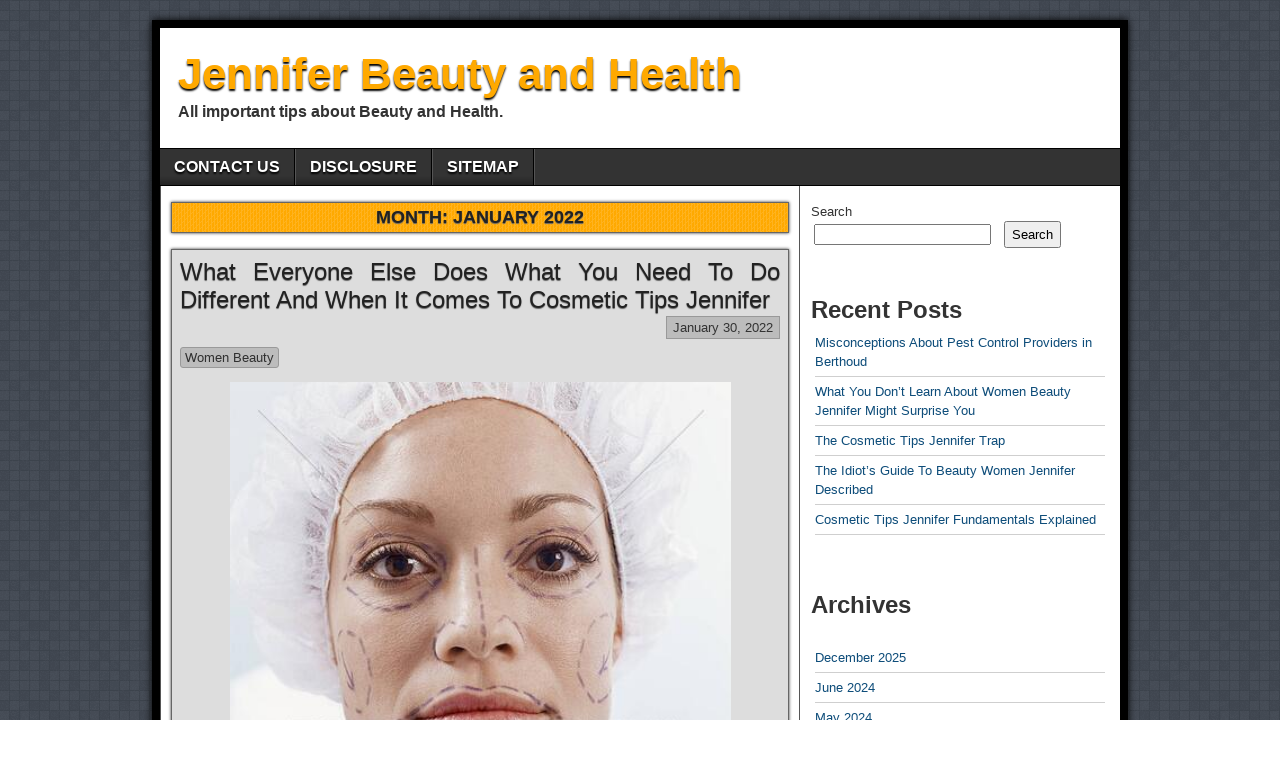

--- FILE ---
content_type: text/html; charset=UTF-8
request_url: http://jenniferhawk.com/2022/01
body_size: 16356
content:
<!DOCTYPE html>
<html lang="en-US">
<head>
<meta charset="UTF-8" />
<title>January 2022 &#8211; Jennifer Beauty and Health</title>
<meta name='robots' content='max-image-preview:large' />
<meta name="viewport" content="initial-scale=1.0" />
<link rel="profile" href="http://gmpg.org/xfn/11" />
<link rel="pingback" href="http://jenniferhawk.com/xmlrpc.php" />
<link rel="alternate" type="application/rss+xml" title="Jennifer Beauty and Health &raquo; Feed" href="http://jenniferhawk.com/feed" />
<link rel="alternate" type="application/rss+xml" title="Jennifer Beauty and Health &raquo; Comments Feed" href="http://jenniferhawk.com/comments/feed" />
<style id='wp-img-auto-sizes-contain-inline-css' type='text/css'>
img:is([sizes=auto i],[sizes^="auto," i]){contain-intrinsic-size:3000px 1500px}
/*# sourceURL=wp-img-auto-sizes-contain-inline-css */
</style>
<style id='wp-emoji-styles-inline-css' type='text/css'>

	img.wp-smiley, img.emoji {
		display: inline !important;
		border: none !important;
		box-shadow: none !important;
		height: 1em !important;
		width: 1em !important;
		margin: 0 0.07em !important;
		vertical-align: -0.1em !important;
		background: none !important;
		padding: 0 !important;
	}
/*# sourceURL=wp-emoji-styles-inline-css */
</style>
<style id='wp-block-library-inline-css' type='text/css'>
:root{--wp-block-synced-color:#7a00df;--wp-block-synced-color--rgb:122,0,223;--wp-bound-block-color:var(--wp-block-synced-color);--wp-editor-canvas-background:#ddd;--wp-admin-theme-color:#007cba;--wp-admin-theme-color--rgb:0,124,186;--wp-admin-theme-color-darker-10:#006ba1;--wp-admin-theme-color-darker-10--rgb:0,107,160.5;--wp-admin-theme-color-darker-20:#005a87;--wp-admin-theme-color-darker-20--rgb:0,90,135;--wp-admin-border-width-focus:2px}@media (min-resolution:192dpi){:root{--wp-admin-border-width-focus:1.5px}}.wp-element-button{cursor:pointer}:root .has-very-light-gray-background-color{background-color:#eee}:root .has-very-dark-gray-background-color{background-color:#313131}:root .has-very-light-gray-color{color:#eee}:root .has-very-dark-gray-color{color:#313131}:root .has-vivid-green-cyan-to-vivid-cyan-blue-gradient-background{background:linear-gradient(135deg,#00d084,#0693e3)}:root .has-purple-crush-gradient-background{background:linear-gradient(135deg,#34e2e4,#4721fb 50%,#ab1dfe)}:root .has-hazy-dawn-gradient-background{background:linear-gradient(135deg,#faaca8,#dad0ec)}:root .has-subdued-olive-gradient-background{background:linear-gradient(135deg,#fafae1,#67a671)}:root .has-atomic-cream-gradient-background{background:linear-gradient(135deg,#fdd79a,#004a59)}:root .has-nightshade-gradient-background{background:linear-gradient(135deg,#330968,#31cdcf)}:root .has-midnight-gradient-background{background:linear-gradient(135deg,#020381,#2874fc)}:root{--wp--preset--font-size--normal:16px;--wp--preset--font-size--huge:42px}.has-regular-font-size{font-size:1em}.has-larger-font-size{font-size:2.625em}.has-normal-font-size{font-size:var(--wp--preset--font-size--normal)}.has-huge-font-size{font-size:var(--wp--preset--font-size--huge)}.has-text-align-center{text-align:center}.has-text-align-left{text-align:left}.has-text-align-right{text-align:right}.has-fit-text{white-space:nowrap!important}#end-resizable-editor-section{display:none}.aligncenter{clear:both}.items-justified-left{justify-content:flex-start}.items-justified-center{justify-content:center}.items-justified-right{justify-content:flex-end}.items-justified-space-between{justify-content:space-between}.screen-reader-text{border:0;clip-path:inset(50%);height:1px;margin:-1px;overflow:hidden;padding:0;position:absolute;width:1px;word-wrap:normal!important}.screen-reader-text:focus{background-color:#ddd;clip-path:none;color:#444;display:block;font-size:1em;height:auto;left:5px;line-height:normal;padding:15px 23px 14px;text-decoration:none;top:5px;width:auto;z-index:100000}html :where(.has-border-color){border-style:solid}html :where([style*=border-top-color]){border-top-style:solid}html :where([style*=border-right-color]){border-right-style:solid}html :where([style*=border-bottom-color]){border-bottom-style:solid}html :where([style*=border-left-color]){border-left-style:solid}html :where([style*=border-width]){border-style:solid}html :where([style*=border-top-width]){border-top-style:solid}html :where([style*=border-right-width]){border-right-style:solid}html :where([style*=border-bottom-width]){border-bottom-style:solid}html :where([style*=border-left-width]){border-left-style:solid}html :where(img[class*=wp-image-]){height:auto;max-width:100%}:where(figure){margin:0 0 1em}html :where(.is-position-sticky){--wp-admin--admin-bar--position-offset:var(--wp-admin--admin-bar--height,0px)}@media screen and (max-width:600px){html :where(.is-position-sticky){--wp-admin--admin-bar--position-offset:0px}}

/*# sourceURL=wp-block-library-inline-css */
</style><style id='wp-block-archives-inline-css' type='text/css'>
.wp-block-archives{box-sizing:border-box}.wp-block-archives-dropdown label{display:block}
/*# sourceURL=http://jenniferhawk.com/wp-includes/blocks/archives/style.min.css */
</style>
<style id='wp-block-categories-inline-css' type='text/css'>
.wp-block-categories{box-sizing:border-box}.wp-block-categories.alignleft{margin-right:2em}.wp-block-categories.alignright{margin-left:2em}.wp-block-categories.wp-block-categories-dropdown.aligncenter{text-align:center}.wp-block-categories .wp-block-categories__label{display:block;width:100%}
/*# sourceURL=http://jenniferhawk.com/wp-includes/blocks/categories/style.min.css */
</style>
<style id='wp-block-heading-inline-css' type='text/css'>
h1:where(.wp-block-heading).has-background,h2:where(.wp-block-heading).has-background,h3:where(.wp-block-heading).has-background,h4:where(.wp-block-heading).has-background,h5:where(.wp-block-heading).has-background,h6:where(.wp-block-heading).has-background{padding:1.25em 2.375em}h1.has-text-align-left[style*=writing-mode]:where([style*=vertical-lr]),h1.has-text-align-right[style*=writing-mode]:where([style*=vertical-rl]),h2.has-text-align-left[style*=writing-mode]:where([style*=vertical-lr]),h2.has-text-align-right[style*=writing-mode]:where([style*=vertical-rl]),h3.has-text-align-left[style*=writing-mode]:where([style*=vertical-lr]),h3.has-text-align-right[style*=writing-mode]:where([style*=vertical-rl]),h4.has-text-align-left[style*=writing-mode]:where([style*=vertical-lr]),h4.has-text-align-right[style*=writing-mode]:where([style*=vertical-rl]),h5.has-text-align-left[style*=writing-mode]:where([style*=vertical-lr]),h5.has-text-align-right[style*=writing-mode]:where([style*=vertical-rl]),h6.has-text-align-left[style*=writing-mode]:where([style*=vertical-lr]),h6.has-text-align-right[style*=writing-mode]:where([style*=vertical-rl]){rotate:180deg}
/*# sourceURL=http://jenniferhawk.com/wp-includes/blocks/heading/style.min.css */
</style>
<style id='wp-block-latest-posts-inline-css' type='text/css'>
.wp-block-latest-posts{box-sizing:border-box}.wp-block-latest-posts.alignleft{margin-right:2em}.wp-block-latest-posts.alignright{margin-left:2em}.wp-block-latest-posts.wp-block-latest-posts__list{list-style:none}.wp-block-latest-posts.wp-block-latest-posts__list li{clear:both;overflow-wrap:break-word}.wp-block-latest-posts.is-grid{display:flex;flex-wrap:wrap}.wp-block-latest-posts.is-grid li{margin:0 1.25em 1.25em 0;width:100%}@media (min-width:600px){.wp-block-latest-posts.columns-2 li{width:calc(50% - .625em)}.wp-block-latest-posts.columns-2 li:nth-child(2n){margin-right:0}.wp-block-latest-posts.columns-3 li{width:calc(33.33333% - .83333em)}.wp-block-latest-posts.columns-3 li:nth-child(3n){margin-right:0}.wp-block-latest-posts.columns-4 li{width:calc(25% - .9375em)}.wp-block-latest-posts.columns-4 li:nth-child(4n){margin-right:0}.wp-block-latest-posts.columns-5 li{width:calc(20% - 1em)}.wp-block-latest-posts.columns-5 li:nth-child(5n){margin-right:0}.wp-block-latest-posts.columns-6 li{width:calc(16.66667% - 1.04167em)}.wp-block-latest-posts.columns-6 li:nth-child(6n){margin-right:0}}:root :where(.wp-block-latest-posts.is-grid){padding:0}:root :where(.wp-block-latest-posts.wp-block-latest-posts__list){padding-left:0}.wp-block-latest-posts__post-author,.wp-block-latest-posts__post-date{display:block;font-size:.8125em}.wp-block-latest-posts__post-excerpt,.wp-block-latest-posts__post-full-content{margin-bottom:1em;margin-top:.5em}.wp-block-latest-posts__featured-image a{display:inline-block}.wp-block-latest-posts__featured-image img{height:auto;max-width:100%;width:auto}.wp-block-latest-posts__featured-image.alignleft{float:left;margin-right:1em}.wp-block-latest-posts__featured-image.alignright{float:right;margin-left:1em}.wp-block-latest-posts__featured-image.aligncenter{margin-bottom:1em;text-align:center}
/*# sourceURL=http://jenniferhawk.com/wp-includes/blocks/latest-posts/style.min.css */
</style>
<style id='wp-block-search-inline-css' type='text/css'>
.wp-block-search__button{margin-left:10px;word-break:normal}.wp-block-search__button.has-icon{line-height:0}.wp-block-search__button svg{height:1.25em;min-height:24px;min-width:24px;width:1.25em;fill:currentColor;vertical-align:text-bottom}:where(.wp-block-search__button){border:1px solid #ccc;padding:6px 10px}.wp-block-search__inside-wrapper{display:flex;flex:auto;flex-wrap:nowrap;max-width:100%}.wp-block-search__label{width:100%}.wp-block-search.wp-block-search__button-only .wp-block-search__button{box-sizing:border-box;display:flex;flex-shrink:0;justify-content:center;margin-left:0;max-width:100%}.wp-block-search.wp-block-search__button-only .wp-block-search__inside-wrapper{min-width:0!important;transition-property:width}.wp-block-search.wp-block-search__button-only .wp-block-search__input{flex-basis:100%;transition-duration:.3s}.wp-block-search.wp-block-search__button-only.wp-block-search__searchfield-hidden,.wp-block-search.wp-block-search__button-only.wp-block-search__searchfield-hidden .wp-block-search__inside-wrapper{overflow:hidden}.wp-block-search.wp-block-search__button-only.wp-block-search__searchfield-hidden .wp-block-search__input{border-left-width:0!important;border-right-width:0!important;flex-basis:0;flex-grow:0;margin:0;min-width:0!important;padding-left:0!important;padding-right:0!important;width:0!important}:where(.wp-block-search__input){appearance:none;border:1px solid #949494;flex-grow:1;font-family:inherit;font-size:inherit;font-style:inherit;font-weight:inherit;letter-spacing:inherit;line-height:inherit;margin-left:0;margin-right:0;min-width:3rem;padding:8px;text-decoration:unset!important;text-transform:inherit}:where(.wp-block-search__button-inside .wp-block-search__inside-wrapper){background-color:#fff;border:1px solid #949494;box-sizing:border-box;padding:4px}:where(.wp-block-search__button-inside .wp-block-search__inside-wrapper) .wp-block-search__input{border:none;border-radius:0;padding:0 4px}:where(.wp-block-search__button-inside .wp-block-search__inside-wrapper) .wp-block-search__input:focus{outline:none}:where(.wp-block-search__button-inside .wp-block-search__inside-wrapper) :where(.wp-block-search__button){padding:4px 8px}.wp-block-search.aligncenter .wp-block-search__inside-wrapper{margin:auto}.wp-block[data-align=right] .wp-block-search.wp-block-search__button-only .wp-block-search__inside-wrapper{float:right}
/*# sourceURL=http://jenniferhawk.com/wp-includes/blocks/search/style.min.css */
</style>
<style id='wp-block-tag-cloud-inline-css' type='text/css'>
.wp-block-tag-cloud{box-sizing:border-box}.wp-block-tag-cloud.aligncenter{justify-content:center;text-align:center}.wp-block-tag-cloud a{display:inline-block;margin-right:5px}.wp-block-tag-cloud span{display:inline-block;margin-left:5px;text-decoration:none}:root :where(.wp-block-tag-cloud.is-style-outline){display:flex;flex-wrap:wrap;gap:1ch}:root :where(.wp-block-tag-cloud.is-style-outline a){border:1px solid;font-size:unset!important;margin-right:0;padding:1ch 2ch;text-decoration:none!important}
/*# sourceURL=http://jenniferhawk.com/wp-includes/blocks/tag-cloud/style.min.css */
</style>
<style id='wp-block-group-inline-css' type='text/css'>
.wp-block-group{box-sizing:border-box}:where(.wp-block-group.wp-block-group-is-layout-constrained){position:relative}
/*# sourceURL=http://jenniferhawk.com/wp-includes/blocks/group/style.min.css */
</style>
<style id='global-styles-inline-css' type='text/css'>
:root{--wp--preset--aspect-ratio--square: 1;--wp--preset--aspect-ratio--4-3: 4/3;--wp--preset--aspect-ratio--3-4: 3/4;--wp--preset--aspect-ratio--3-2: 3/2;--wp--preset--aspect-ratio--2-3: 2/3;--wp--preset--aspect-ratio--16-9: 16/9;--wp--preset--aspect-ratio--9-16: 9/16;--wp--preset--color--black: #000000;--wp--preset--color--cyan-bluish-gray: #abb8c3;--wp--preset--color--white: #ffffff;--wp--preset--color--pale-pink: #f78da7;--wp--preset--color--vivid-red: #cf2e2e;--wp--preset--color--luminous-vivid-orange: #ff6900;--wp--preset--color--luminous-vivid-amber: #fcb900;--wp--preset--color--light-green-cyan: #7bdcb5;--wp--preset--color--vivid-green-cyan: #00d084;--wp--preset--color--pale-cyan-blue: #8ed1fc;--wp--preset--color--vivid-cyan-blue: #0693e3;--wp--preset--color--vivid-purple: #9b51e0;--wp--preset--gradient--vivid-cyan-blue-to-vivid-purple: linear-gradient(135deg,rgb(6,147,227) 0%,rgb(155,81,224) 100%);--wp--preset--gradient--light-green-cyan-to-vivid-green-cyan: linear-gradient(135deg,rgb(122,220,180) 0%,rgb(0,208,130) 100%);--wp--preset--gradient--luminous-vivid-amber-to-luminous-vivid-orange: linear-gradient(135deg,rgb(252,185,0) 0%,rgb(255,105,0) 100%);--wp--preset--gradient--luminous-vivid-orange-to-vivid-red: linear-gradient(135deg,rgb(255,105,0) 0%,rgb(207,46,46) 100%);--wp--preset--gradient--very-light-gray-to-cyan-bluish-gray: linear-gradient(135deg,rgb(238,238,238) 0%,rgb(169,184,195) 100%);--wp--preset--gradient--cool-to-warm-spectrum: linear-gradient(135deg,rgb(74,234,220) 0%,rgb(151,120,209) 20%,rgb(207,42,186) 40%,rgb(238,44,130) 60%,rgb(251,105,98) 80%,rgb(254,248,76) 100%);--wp--preset--gradient--blush-light-purple: linear-gradient(135deg,rgb(255,206,236) 0%,rgb(152,150,240) 100%);--wp--preset--gradient--blush-bordeaux: linear-gradient(135deg,rgb(254,205,165) 0%,rgb(254,45,45) 50%,rgb(107,0,62) 100%);--wp--preset--gradient--luminous-dusk: linear-gradient(135deg,rgb(255,203,112) 0%,rgb(199,81,192) 50%,rgb(65,88,208) 100%);--wp--preset--gradient--pale-ocean: linear-gradient(135deg,rgb(255,245,203) 0%,rgb(182,227,212) 50%,rgb(51,167,181) 100%);--wp--preset--gradient--electric-grass: linear-gradient(135deg,rgb(202,248,128) 0%,rgb(113,206,126) 100%);--wp--preset--gradient--midnight: linear-gradient(135deg,rgb(2,3,129) 0%,rgb(40,116,252) 100%);--wp--preset--font-size--small: 13px;--wp--preset--font-size--medium: 20px;--wp--preset--font-size--large: 36px;--wp--preset--font-size--x-large: 42px;--wp--preset--spacing--20: 0.44rem;--wp--preset--spacing--30: 0.67rem;--wp--preset--spacing--40: 1rem;--wp--preset--spacing--50: 1.5rem;--wp--preset--spacing--60: 2.25rem;--wp--preset--spacing--70: 3.38rem;--wp--preset--spacing--80: 5.06rem;--wp--preset--shadow--natural: 6px 6px 9px rgba(0, 0, 0, 0.2);--wp--preset--shadow--deep: 12px 12px 50px rgba(0, 0, 0, 0.4);--wp--preset--shadow--sharp: 6px 6px 0px rgba(0, 0, 0, 0.2);--wp--preset--shadow--outlined: 6px 6px 0px -3px rgb(255, 255, 255), 6px 6px rgb(0, 0, 0);--wp--preset--shadow--crisp: 6px 6px 0px rgb(0, 0, 0);}:where(.is-layout-flex){gap: 0.5em;}:where(.is-layout-grid){gap: 0.5em;}body .is-layout-flex{display: flex;}.is-layout-flex{flex-wrap: wrap;align-items: center;}.is-layout-flex > :is(*, div){margin: 0;}body .is-layout-grid{display: grid;}.is-layout-grid > :is(*, div){margin: 0;}:where(.wp-block-columns.is-layout-flex){gap: 2em;}:where(.wp-block-columns.is-layout-grid){gap: 2em;}:where(.wp-block-post-template.is-layout-flex){gap: 1.25em;}:where(.wp-block-post-template.is-layout-grid){gap: 1.25em;}.has-black-color{color: var(--wp--preset--color--black) !important;}.has-cyan-bluish-gray-color{color: var(--wp--preset--color--cyan-bluish-gray) !important;}.has-white-color{color: var(--wp--preset--color--white) !important;}.has-pale-pink-color{color: var(--wp--preset--color--pale-pink) !important;}.has-vivid-red-color{color: var(--wp--preset--color--vivid-red) !important;}.has-luminous-vivid-orange-color{color: var(--wp--preset--color--luminous-vivid-orange) !important;}.has-luminous-vivid-amber-color{color: var(--wp--preset--color--luminous-vivid-amber) !important;}.has-light-green-cyan-color{color: var(--wp--preset--color--light-green-cyan) !important;}.has-vivid-green-cyan-color{color: var(--wp--preset--color--vivid-green-cyan) !important;}.has-pale-cyan-blue-color{color: var(--wp--preset--color--pale-cyan-blue) !important;}.has-vivid-cyan-blue-color{color: var(--wp--preset--color--vivid-cyan-blue) !important;}.has-vivid-purple-color{color: var(--wp--preset--color--vivid-purple) !important;}.has-black-background-color{background-color: var(--wp--preset--color--black) !important;}.has-cyan-bluish-gray-background-color{background-color: var(--wp--preset--color--cyan-bluish-gray) !important;}.has-white-background-color{background-color: var(--wp--preset--color--white) !important;}.has-pale-pink-background-color{background-color: var(--wp--preset--color--pale-pink) !important;}.has-vivid-red-background-color{background-color: var(--wp--preset--color--vivid-red) !important;}.has-luminous-vivid-orange-background-color{background-color: var(--wp--preset--color--luminous-vivid-orange) !important;}.has-luminous-vivid-amber-background-color{background-color: var(--wp--preset--color--luminous-vivid-amber) !important;}.has-light-green-cyan-background-color{background-color: var(--wp--preset--color--light-green-cyan) !important;}.has-vivid-green-cyan-background-color{background-color: var(--wp--preset--color--vivid-green-cyan) !important;}.has-pale-cyan-blue-background-color{background-color: var(--wp--preset--color--pale-cyan-blue) !important;}.has-vivid-cyan-blue-background-color{background-color: var(--wp--preset--color--vivid-cyan-blue) !important;}.has-vivid-purple-background-color{background-color: var(--wp--preset--color--vivid-purple) !important;}.has-black-border-color{border-color: var(--wp--preset--color--black) !important;}.has-cyan-bluish-gray-border-color{border-color: var(--wp--preset--color--cyan-bluish-gray) !important;}.has-white-border-color{border-color: var(--wp--preset--color--white) !important;}.has-pale-pink-border-color{border-color: var(--wp--preset--color--pale-pink) !important;}.has-vivid-red-border-color{border-color: var(--wp--preset--color--vivid-red) !important;}.has-luminous-vivid-orange-border-color{border-color: var(--wp--preset--color--luminous-vivid-orange) !important;}.has-luminous-vivid-amber-border-color{border-color: var(--wp--preset--color--luminous-vivid-amber) !important;}.has-light-green-cyan-border-color{border-color: var(--wp--preset--color--light-green-cyan) !important;}.has-vivid-green-cyan-border-color{border-color: var(--wp--preset--color--vivid-green-cyan) !important;}.has-pale-cyan-blue-border-color{border-color: var(--wp--preset--color--pale-cyan-blue) !important;}.has-vivid-cyan-blue-border-color{border-color: var(--wp--preset--color--vivid-cyan-blue) !important;}.has-vivid-purple-border-color{border-color: var(--wp--preset--color--vivid-purple) !important;}.has-vivid-cyan-blue-to-vivid-purple-gradient-background{background: var(--wp--preset--gradient--vivid-cyan-blue-to-vivid-purple) !important;}.has-light-green-cyan-to-vivid-green-cyan-gradient-background{background: var(--wp--preset--gradient--light-green-cyan-to-vivid-green-cyan) !important;}.has-luminous-vivid-amber-to-luminous-vivid-orange-gradient-background{background: var(--wp--preset--gradient--luminous-vivid-amber-to-luminous-vivid-orange) !important;}.has-luminous-vivid-orange-to-vivid-red-gradient-background{background: var(--wp--preset--gradient--luminous-vivid-orange-to-vivid-red) !important;}.has-very-light-gray-to-cyan-bluish-gray-gradient-background{background: var(--wp--preset--gradient--very-light-gray-to-cyan-bluish-gray) !important;}.has-cool-to-warm-spectrum-gradient-background{background: var(--wp--preset--gradient--cool-to-warm-spectrum) !important;}.has-blush-light-purple-gradient-background{background: var(--wp--preset--gradient--blush-light-purple) !important;}.has-blush-bordeaux-gradient-background{background: var(--wp--preset--gradient--blush-bordeaux) !important;}.has-luminous-dusk-gradient-background{background: var(--wp--preset--gradient--luminous-dusk) !important;}.has-pale-ocean-gradient-background{background: var(--wp--preset--gradient--pale-ocean) !important;}.has-electric-grass-gradient-background{background: var(--wp--preset--gradient--electric-grass) !important;}.has-midnight-gradient-background{background: var(--wp--preset--gradient--midnight) !important;}.has-small-font-size{font-size: var(--wp--preset--font-size--small) !important;}.has-medium-font-size{font-size: var(--wp--preset--font-size--medium) !important;}.has-large-font-size{font-size: var(--wp--preset--font-size--large) !important;}.has-x-large-font-size{font-size: var(--wp--preset--font-size--x-large) !important;}
/*# sourceURL=global-styles-inline-css */
</style>

<style id='classic-theme-styles-inline-css' type='text/css'>
/*! This file is auto-generated */
.wp-block-button__link{color:#fff;background-color:#32373c;border-radius:9999px;box-shadow:none;text-decoration:none;padding:calc(.667em + 2px) calc(1.333em + 2px);font-size:1.125em}.wp-block-file__button{background:#32373c;color:#fff;text-decoration:none}
/*# sourceURL=/wp-includes/css/classic-themes.min.css */
</style>
<link rel='stylesheet' id='asteroid-main-css' href='http://jenniferhawk.com/wp-content/themes/asteroid/style.css?ver=1.2.9' type='text/css' media='all' />
<link rel='stylesheet' id='asteroid-responsive-css' href='http://jenniferhawk.com/wp-content/themes/asteroid/responsive.css?ver=1.2.9' type='text/css' media='all' />
<script type="text/javascript" src="http://jenniferhawk.com/wp-includes/js/jquery/jquery.min.js?ver=3.7.1" id="jquery-core-js"></script>
<script type="text/javascript" src="http://jenniferhawk.com/wp-includes/js/jquery/jquery-migrate.min.js?ver=3.4.1" id="jquery-migrate-js"></script>
<link rel="https://api.w.org/" href="http://jenniferhawk.com/wp-json/" /><link rel="EditURI" type="application/rsd+xml" title="RSD" href="http://jenniferhawk.com/xmlrpc.php?rsd" />
<meta name="generator" content="WordPress 6.9" />
<!-- Asteroid Head -->
<meta property="Asteroid Theme" content="1.2.9" />

<!-- Asteroid Head End -->

<style type="text/css" media="screen">
	#container {width: 976px;}
	#header {
		min-height: 120px;
		background-color: #FFFFFF;
	}
	#content {
		width: 640px;
		max-width: 640px;
		background-color: #FFFFFF;
	}
	#sidebar {
		width: 320px;
		max-width: 320px;
		background-color: #FFFFFF;
	}
</style>

<style type="text/css" id="custom-background-css">
body.custom-background { background-image: url("http://jenniferhawk.com/wp-content/themes/asteroid/images/bg-grey.png"); background-position: left top; background-size: auto; background-repeat: repeat; background-attachment: scroll; }
</style>
			<style type="text/css" id="wp-custom-css">
			.post{ text-align: justify;
}
		</style>
		</head>

<body class="archive date custom-background wp-theme-asteroid">

	
	
	
<div id="container" class="cf" itemscope itemtype="http://schema.org/WebPage">

	
	<div id="header" class="cf" itemscope itemtype="http://schema.org/WPHeader" role="banner">

		
		<div id="header-info-wrap" class="cf">

			
				<div id="header-text" class="cf">
										<h1 id="site-title"><a href="http://jenniferhawk.com/">Jennifer Beauty and Health</a></h1>					<span id="site-description">All important tips about Beauty and Health.</span>
				</div>

			
		</div>

		
		
	</div>

	
	<nav id="nav" class="cf drop" itemscope itemtype="http://schema.org/SiteNavigationElement" role="navigation">
		
					<button class="drop-toggle">&#9776;</button>
		
		<div class="menu"><ul>
<li class="page_item page-item-8"><a href="http://jenniferhawk.com/contact-us">CONTACT US</a></li>
<li class="page_item page-item-10"><a href="http://jenniferhawk.com/disclosure">DISCLOSURE</a></li>
<li class="page_item page-item-9"><a href="http://jenniferhawk.com/sitemap">SITEMAP</a></li>
</ul></div>

			</nav>

	
<div id="main" class="cf">

	
<div id="content" class="cf"  role="main">
	
	<!-- Widgets: Before Content -->
	
			<div class="archive-info">
			<h4 class="archive-title">Month: <span>January 2022</span></h4>		</div>
	
	<!-- Start the Loop -->
	
								<article id="post-2369" class="blog-view post-2369 post type-post status-publish format-standard hentry category-women-beauty tag-cosmetic tag-everyone tag-jennifer">

<div class="entry-header">
	<h2 class="entry-title" itemprop="headline" ><a href="http://jenniferhawk.com/what-everyone-else-does-what-you-need-to-do-different-and-when-it-comes-to-cosmetic-tips-jennifer">What Everyone Else Does What You Need To Do Different And When It Comes To Cosmetic Tips Jennifer</a></h2>
</div>

	<div class="entry-date" itemprop="datePublished" ><a href="http://jenniferhawk.com/what-everyone-else-does-what-you-need-to-do-different-and-when-it-comes-to-cosmetic-tips-jennifer" class="updated">January 30, 2022</a></div>

<div class="entry-meta-top cf">
	
	<span class="entry-categories"><a href="http://jenniferhawk.com/category/women-beauty" rel="category tag">Women Beauty</a></span>
</div>

<div class="entry-content cf" itemprop="text" >

	
							
		<div class="entry-excerpt"><p><img decoding="async" class="wp-post-image aligncenter" src="https://fscomps.fotosearch.com/compc/FSD/FSD303/woman-with-cosmetic-surgery-pen-marks-stock-photo__x13180532.jpg" width="501px" alt="Women Cosmetic Jennifer"/>Your surgeon might ask you to make some adjustments sooner than surgical procedure. As an example, some surgeons ask people who smoke to give up for 2 to four weeks before surgery and by no means smoke for at the very least two to four weeks after surgical process. This enables the physique to heal properly from the surgery. Ought to you do not smoke, it is best to steer clear of secondhand smoke before and after surgical procedure. There are grave consequences for those individuals who turn into hooked on magnificence surgical procedure and proceed undergoing such procedures. Frequent &hellip;</p></div>

	
	
</div>

<footer class="entry-footer cf">
			<a href="http://jenniferhawk.com/what-everyone-else-does-what-you-need-to-do-different-and-when-it-comes-to-cosmetic-tips-jennifer" class="continue-reading cf">
						Read Post		</a>

		<!-- Widgets: Below Excerpts -->
		
	
	</footer>

</article>			
	
								<article id="post-1971" class="blog-view post-1971 post type-post status-publish format-standard hentry category-women-beauty tag-beauty tag-cosmetic tag-jennifer tag-trick">

<div class="entry-header">
	<h2 class="entry-title" itemprop="headline" ><a href="http://jenniferhawk.com/the-5-second-trick-for-beauty-cosmetic-jennifer">The 5-Second Trick For Beauty Cosmetic Jennifer</a></h2>
</div>

	<div class="entry-date" itemprop="datePublished" ><a href="http://jenniferhawk.com/the-5-second-trick-for-beauty-cosmetic-jennifer" class="updated">January 29, 2022</a></div>

<div class="entry-meta-top cf">
	
	<span class="entry-categories"><a href="http://jenniferhawk.com/category/women-beauty" rel="category tag">Women Beauty</a></span>
</div>

<div class="entry-content cf" itemprop="text" >

	
							
		<div class="entry-excerpt"><p><img decoding="async" class="wp-post-image aligncenter" src="https://www.interracialdatingapp.biz/wp-content/uploads/2020/03/C311160-277f210ad54f1bfba229f307d671bccd-1.jpg" width="505px" alt="Beauty Cosmetic Jennifer"/>Beauty surgical process is a non-surgical observe, opted to your enhanced seems so that you just probably can appear further lovely as per your personal beauty definition but it surely surely necessarily mean that the organs and physique parts are totally functioning, providing you with the freedom to determine on cosmetic surgical process just to your beautification whereas in cosmetic surgery, which is a surgical apply, a surgical procedure is the one choice to make the physique carry out or appearance regular. It&#8217;s generally an strive made by the plastic surgeons to reconstruct or restore the broken and defected parts &hellip;</p></div>

	
	
</div>

<footer class="entry-footer cf">
			<a href="http://jenniferhawk.com/the-5-second-trick-for-beauty-cosmetic-jennifer" class="continue-reading cf">
						Read Post		</a>

		<!-- Widgets: Below Excerpts -->
		
	
	</footer>

</article>			
	
								<article id="post-2335" class="blog-view post-2335 post type-post status-publish format-standard hentry category-beauty-plus tag-beauty tag-jennifer tag-women">

<div class="entry-header">
	<h2 class="entry-title" itemprop="headline" ><a href="http://jenniferhawk.com/five-predictions-on-women-beauty-jennifer-in-the-new-year">Five Predictions on Women Beauty Jennifer in The New Year</a></h2>
</div>

	<div class="entry-date" itemprop="datePublished" ><a href="http://jenniferhawk.com/five-predictions-on-women-beauty-jennifer-in-the-new-year" class="updated">January 27, 2022</a></div>

<div class="entry-meta-top cf">
	
	<span class="entry-categories"><a href="http://jenniferhawk.com/category/beauty-plus" rel="category tag">Beauty Plus</a></span>
</div>

<div class="entry-content cf" itemprop="text" >

	
							
		<div class="entry-excerpt"><p><img decoding="async" class="wp-post-image aligncenter" src="https://i5.walmartimages.com/asr/d8b436f9-0be6-41cd-bcb2-e5bd9c21c048_1.7f22b714fd3bf5e8cf8837245888f770.jpeg" width="507px" alt="Beauty Jennifer"/>Rid micro organism and soothe pimples-prone pores and pores and skin. Search for: marula oil. Day likes this product particularly because it includes 3.5% benzoyl peroxide, which helps goal micro organism that causes zits. There&#8217;s a function winter wreaks havoc in your complexion. When the air is dry and chilly, further water evaporates on the floor of your pores and pores and skin. This results in flaking on account of the highest layer of the skin will get dried out,” says Angela Lamb, MD , director of the Westside Mount Sinai Dermatology School Apply, especially in case your pores and &hellip;</p></div>

	
	
</div>

<footer class="entry-footer cf">
			<a href="http://jenniferhawk.com/five-predictions-on-women-beauty-jennifer-in-the-new-year" class="continue-reading cf">
						Read Post		</a>

		<!-- Widgets: Below Excerpts -->
		
	
	</footer>

</article>			
	
								<article id="post-1969" class="blog-view post-1969 post type-post status-publish format-standard hentry category-beauty-cosmetic tag-article tag-cosmetic tag-jennifer tag-occur">

<div class="entry-header">
	<h2 class="entry-title" itemprop="headline" ><a href="http://jenniferhawk.com/exceptional-article-gives-the-reality-to-you-on-best-cosmetic-jennifer-that-only-a-few-people-know-occur">Exceptional Article Gives The Reality to You on Best Cosmetic Jennifer That Only A Few People Know Occur</a></h2>
</div>

	<div class="entry-date" itemprop="datePublished" ><a href="http://jenniferhawk.com/exceptional-article-gives-the-reality-to-you-on-best-cosmetic-jennifer-that-only-a-few-people-know-occur" class="updated">January 25, 2022</a></div>

<div class="entry-meta-top cf">
	
	<span class="entry-categories"><a href="http://jenniferhawk.com/category/beauty-cosmetic" rel="category tag">Beauty Cosmetic</a></span>
</div>

<div class="entry-content cf" itemprop="text" >

	
							
		<div class="entry-excerpt"><p><img decoding="async" class="wp-post-image aligncenter" src="https://th.bing.com/th/id/R.f5abac352f03cb3b55481b31e6166d9c?rik=9pZmqWu7uPn%2bGw&#038;riu=http%3a%2f%2fimages.totalbeauty.com%2fcontent%2fphotos%2fbest-makeup-tutorials-apply-makeup-like-a-pro-intro.jpg" width="505px" alt="Cosmetic Jennifer"/>It&#8217;s time in your magnificence stash to develop that glow with this month&#8217;s Haul of Fame entrant from Pixi Beauty. This glow-getter combines 5% glycolic acid to softly wipe away impurities out of your pores, whereas aloe vera soothes and hydrates your pores and skin. It&#8217;s round for ONE MONTH SOLELY. In case you are a brunette, transitioning to a lighter shade like blonde may very well be onerous in your hair. One choice to get hold of lightness whereas preventing harm is choosing a darker base and brighter highlights. The light-coloured strands will trigger hair to look blonder with &hellip;</p></div>

	
	
</div>

<footer class="entry-footer cf">
			<a href="http://jenniferhawk.com/exceptional-article-gives-the-reality-to-you-on-best-cosmetic-jennifer-that-only-a-few-people-know-occur" class="continue-reading cf">
						Read Post		</a>

		<!-- Widgets: Below Excerpts -->
		
	
	</footer>

</article>			
	
								<article id="post-2063" class="blog-view post-2063 post type-post status-publish format-standard hentry category-beauty-plus tag-beauty tag-jennifer tag-solution">

<div class="entry-header">
	<h2 class="entry-title" itemprop="headline" ><a href="http://jenniferhawk.com/probably-the-most-overlooked-solution-for-beauty-jennifer">Probably The Most Overlooked Solution For Beauty Jennifer</a></h2>
</div>

	<div class="entry-date" itemprop="datePublished" ><a href="http://jenniferhawk.com/probably-the-most-overlooked-solution-for-beauty-jennifer" class="updated">January 23, 2022</a></div>

<div class="entry-meta-top cf">
	
	<span class="entry-categories"><a href="http://jenniferhawk.com/category/beauty-plus" rel="category tag">Beauty Plus</a></span>
</div>

<div class="entry-content cf" itemprop="text" >

	
							
		<div class="entry-excerpt"><p><img decoding="async" class="wp-post-image aligncenter" src="https://i.pinimg.com/474x/f9/8d/d5/f98dd55baae0927faaead317b3cd4346.jpg" width="508px" alt="Beauty Plus Jennifer"/>You deserve Australian Pores and pores and skin Clinics! Whether or not or not you are looking for laser hair removing, beauty injectables, fats reduction or simply nice skincare, we now have you lined. We purpose to give you fairly priced and environment friendly non-surgical remedies that work. That&#8217;s the reason we offer the latest and most superior aesthetic cures and products accessible. We asked prime pores and skin consultants, including dermatologists and Good Housekeeping Institute Beauty Lab scientists, for his or her most interesting advice on the causes of and coverings for dry skin on the face.</p>
<p>The Ontario &hellip;</p></div>

	
	
</div>

<footer class="entry-footer cf">
			<a href="http://jenniferhawk.com/probably-the-most-overlooked-solution-for-beauty-jennifer" class="continue-reading cf">
						Read Post		</a>

		<!-- Widgets: Below Excerpts -->
		
	
	</footer>

</article>			
	
								<article id="post-1905" class="blog-view post-1905 post type-post status-publish format-standard hentry category-beauty-cosmetic tag-beauty tag-cosmetic tag-jennifer tag-strategies tag-winning">

<div class="entry-header">
	<h2 class="entry-title" itemprop="headline" ><a href="http://jenniferhawk.com/5-winning-strategies-to-use-for-beauty-cosmetic-jennifer">5 Winning Strategies To Use For Beauty Cosmetic Jennifer</a></h2>
</div>

	<div class="entry-date" itemprop="datePublished" ><a href="http://jenniferhawk.com/5-winning-strategies-to-use-for-beauty-cosmetic-jennifer" class="updated">January 21, 2022</a></div>

<div class="entry-meta-top cf">
	
	<span class="entry-categories"><a href="http://jenniferhawk.com/category/beauty-cosmetic" rel="category tag">Beauty Cosmetic</a></span>
</div>

<div class="entry-content cf" itemprop="text" >

	
							
		<div class="entry-excerpt"><p><img decoding="async" class="wp-post-image aligncenter" src="https://i.ytimg.com/vi/KnjgYUAlbdo/hqdefault.jpg" width="502px" alt="Cosmetic Tips Jennifer"/>Should you&#8217;ve on a regular basis thought cosmetic surgical procedure and cosmetic surgery have been one within the an identical, you aren&#8217;t alone. You possibly can put on mascara with eyelash extensions, nonetheless it&#8217;s essential to make sure that the mascara isn&#8217;t a water-proof mascara as it&#8217;s more durable to take away and may pace up fall-out. Also, any oil based mostly mascara, or removers, will break down the extension glue. Lancome gives many oil-free formulation such as the Grandiose Extreme Volumizing mascara, which additionally is available in a blue mascara and a burgundy, which might offer your already prolonged &hellip;</p></div>

	
	
</div>

<footer class="entry-footer cf">
			<a href="http://jenniferhawk.com/5-winning-strategies-to-use-for-beauty-cosmetic-jennifer" class="continue-reading cf">
						Read Post		</a>

		<!-- Widgets: Below Excerpts -->
		
	
	</footer>

</article>			
	
								<article id="post-2261" class="blog-view post-2261 post type-post status-publish format-standard hentry category-beauty-plus tag-beauty tag-jennifer tag-secret tag-uncovered tag-unexplained tag-women">

<div class="entry-header">
	<h2 class="entry-title" itemprop="headline" ><a href="http://jenniferhawk.com/the-unexplained-secret-into-women-beauty-jennifer-uncovered">The Unexplained Secret Into Women Beauty Jennifer Uncovered</a></h2>
</div>

	<div class="entry-date" itemprop="datePublished" ><a href="http://jenniferhawk.com/the-unexplained-secret-into-women-beauty-jennifer-uncovered" class="updated">January 20, 2022</a></div>

<div class="entry-meta-top cf">
	
	<span class="entry-categories"><a href="http://jenniferhawk.com/category/beauty-plus" rel="category tag">Beauty Plus</a></span>
</div>

<div class="entry-content cf" itemprop="text" >

	
							
		<div class="entry-excerpt"><p><img decoding="async" class="wp-post-image aligncenter" src="https://th.bing.com/th/id/R.e007ea4463435162bf939d6b1571d277?rik=XpK9ZtiXVDwAww&#038;riu=http%3a%2f%2fwww.beauty-plus.nl%2fwp-content%2fuploads%2fEyesential-producten.jpg" width="504px" alt="best Beauty Jennifer"/>Deal with your pores and pores and skin to cleansers made with good top quality substances. The solar can hurt your skin in as little as quarter-hour. Use these tips to shield yourself and your family. Mild cleanser for all pores and skin varieties designed to remove impurities and depart pores and pores and skin feeling refreshed, clear and hydrated. The pores and skin secretes pure oils to maintain itself moisturized, however for folk with oily pores and skin , this course of can go into overdrive, notably if they&#8217;ve larger pores. Aestheticians then apply a customized masks, maybe a &hellip;</p></div>

	
	
</div>

<footer class="entry-footer cf">
			<a href="http://jenniferhawk.com/the-unexplained-secret-into-women-beauty-jennifer-uncovered" class="continue-reading cf">
						Read Post		</a>

		<!-- Widgets: Below Excerpts -->
		
	
	</footer>

</article>			
	
								<article id="post-2001" class="blog-view post-2001 post type-post status-publish format-standard hentry category-beauty-cosmetic tag-cosmetic tag-jennifer tag-notes tag-order">

<div class="entry-header">
	<h2 class="entry-title" itemprop="headline" ><a href="http://jenniferhawk.com/step-by-step-notes-on-best-cosmetic-jennifer-in-step-by-step-order">Step by step Notes on Best Cosmetic Jennifer In Step by Step Order</a></h2>
</div>

	<div class="entry-date" itemprop="datePublished" ><a href="http://jenniferhawk.com/step-by-step-notes-on-best-cosmetic-jennifer-in-step-by-step-order" class="updated">January 19, 2022</a></div>

<div class="entry-meta-top cf">
	
	<span class="entry-categories"><a href="http://jenniferhawk.com/category/beauty-cosmetic" rel="category tag">Beauty Cosmetic</a></span>
</div>

<div class="entry-content cf" itemprop="text" >

	
							
		<div class="entry-excerpt"><p><img decoding="async" class="wp-post-image aligncenter" src="https://cdn.codm.gg/assets/cosmetics/cosmetics_8964.jpg" width="501px" alt="Best Cosmetic Jennifer"/>An eyeshadow brush is a dense brush that permits shadow to be packed onto the eyelid. Michael Olding, MD is ranked within the nation&#8217;s high 1% of beauty surgeons by US Data &#038; World Report and he is continually acknowledged as a Washingtonian journal Prime Physician. Though silver and pink a la Dascha Polanco is admittedly only for basically probably the most daring, Brown says we&#8217;ll see variations of this look on the streets this year. To strive it, begin out with platinum hair and dye the roots one shade. Go away the ends platinum, or go daring with one &hellip;</p></div>

	
	
</div>

<footer class="entry-footer cf">
			<a href="http://jenniferhawk.com/step-by-step-notes-on-best-cosmetic-jennifer-in-step-by-step-order" class="continue-reading cf">
						Read Post		</a>

		<!-- Widgets: Below Excerpts -->
		
	
	</footer>

</article>			
	
								<article id="post-1937" class="blog-view post-1937 post type-post status-publish format-standard hentry category-beauty-plus tag-beauty tag-jennifer tag-women">

<div class="entry-header">
	<h2 class="entry-title" itemprop="headline" ><a href="http://jenniferhawk.com/kids-work-and-women-beauty-jennifer">Kids, Work and Women Beauty Jennifer</a></h2>
</div>

	<div class="entry-date" itemprop="datePublished" ><a href="http://jenniferhawk.com/kids-work-and-women-beauty-jennifer" class="updated">January 17, 2022</a></div>

<div class="entry-meta-top cf">
	
	<span class="entry-categories"><a href="http://jenniferhawk.com/category/beauty-plus" rel="category tag">Beauty Plus</a></span>
</div>

<div class="entry-content cf" itemprop="text" >

	
							
		<div class="entry-excerpt"><p><img decoding="async" class="wp-post-image aligncenter" src="https://th.bing.com/th/id/R.463d3e2eb947c9d301df9b6a1a8f8910?rik=iFO5o9rHemdNJQ&#038;riu=http%3a%2f%2fwww.beauty-plus.nl%2fwp-content%2fuploads%2fBeauty-Plus-Herenbehandeling-200x200.jpg" width="501px" alt="best Beauty Jennifer"/>Retinol, vitamin B3, peptides to stimulate the manufacturing of collagen and elastin, proteins within the body that help cease strains and pores and skin sagging. Non-melanoma pores and skin cancers normally develop in the outermost layer of pores and pores and skin (dermis) and are sometimes named after the type of pores and pores and skin cell from which they develop. Meanwhile Katy Gibbs was so impressed with the outcomes of the hack, she compared her pores and pores and skin to the beauty filter &#8211; a most well-liked type of filter that is out there throughout various social media &hellip;</p></div>

	
	
</div>

<footer class="entry-footer cf">
			<a href="http://jenniferhawk.com/kids-work-and-women-beauty-jennifer" class="continue-reading cf">
						Read Post		</a>

		<!-- Widgets: Below Excerpts -->
		
	
	</footer>

</article>			
	
								<article id="post-2107" class="blog-view post-2107 post type-post status-publish format-standard hentry category-beauty-cosmetic tag-beauty tag-cosmetic tag-exposes tag-jennifer tag-questions tag-record tag-unanswered tag-unbiased">

<div class="entry-header">
	<h2 class="entry-title" itemprop="headline" ><a href="http://jenniferhawk.com/unbiased-record-exposes-the-unanswered-questions-on-beauty-cosmetic-jennifer">Unbiased Record Exposes The Unanswered Questions on Beauty Cosmetic Jennifer</a></h2>
</div>

	<div class="entry-date" itemprop="datePublished" ><a href="http://jenniferhawk.com/unbiased-record-exposes-the-unanswered-questions-on-beauty-cosmetic-jennifer" class="updated">January 15, 2022</a></div>

<div class="entry-meta-top cf">
	
	<span class="entry-categories"><a href="http://jenniferhawk.com/category/beauty-cosmetic" rel="category tag">Beauty Cosmetic</a></span>
</div>

<div class="entry-content cf" itemprop="text" >

	
							
		<div class="entry-excerpt"><p><img decoding="async" class="wp-post-image aligncenter" src="https://1.bp.blogspot.com/-QIFo1MYl5Zw/TWDWzSs5d7I/AAAAAAAARUs/Lb4_S2aqoYQ/s400/Pakistani+Bridal+Makeup+Collection+2011-12+-+03+-+www.Glamourhuntworld.Blogspot.com.jpg" width="508px" alt="Beauty Cosmetic Jennifer"/>You&#8217;ll treat artificial and natural brushes in the same method, along with makeup sponges and powder puffs. With lip or basis brushes, which can get lined in greasy make-up, get some oil &#8211; olive or child oil is okay &#8211; and work a bit of bit through the dry brush. Then tissue it off to take away the grease, earlier than shampooing it clear. To show right into a plastic surgeon, a physician must — after they qualify as a doctor — do no less than one other 5 years of teaching and analysis by way of the Royal Australasian &hellip;</p></div>

	
	
</div>

<footer class="entry-footer cf">
			<a href="http://jenniferhawk.com/unbiased-record-exposes-the-unanswered-questions-on-beauty-cosmetic-jennifer" class="continue-reading cf">
						Read Post		</a>

		<!-- Widgets: Below Excerpts -->
		
	
	</footer>

</article>			
	
	
	<!-- Bottom Post Navigation -->
	
		<div id="bottom-navi" class="cf">
							<div class="link-prev"><a href="http://jenniferhawk.com/2022/01/page/2" >&laquo; Older posts</a></div>
				<div class="link-next"></div>
					</div>

	</div>

<div id="sidebar" class="cf" itemscope itemtype="http://schema.org/WPSideBar" role="complementary">
		<aside id="widgets-wrap-sidebar">

					<section id="block-2" class="widget-sidebar asteroid-widget widget_block widget_search"><form role="search" method="get" action="http://jenniferhawk.com/" class="wp-block-search__button-outside wp-block-search__text-button wp-block-search"    ><label class="wp-block-search__label" for="wp-block-search__input-1" >Search</label><div class="wp-block-search__inside-wrapper" ><input class="wp-block-search__input" id="wp-block-search__input-1" placeholder="" value="" type="search" name="s" required /><button aria-label="Search" class="wp-block-search__button wp-element-button" type="submit" >Search</button></div></form></section><section id="magenet_widget-3" class="widget-sidebar asteroid-widget widget_magenet_widget"><aside class="widget magenet_widget_box"><div class="mads-block"></div></aside></section><section id="block-3" class="widget-sidebar asteroid-widget widget_block">
<div class="wp-block-group"><div class="wp-block-group__inner-container is-layout-flow wp-block-group-is-layout-flow">
<h2 class="wp-block-heading" id="recent-posts">Recent Posts</h2>


<ul class="wp-block-latest-posts__list wp-block-latest-posts"><li><a class="wp-block-latest-posts__post-title" href="http://jenniferhawk.com/misconceptions-about-pest-control-providers-in-berthoud">Misconceptions About Pest Control Providers in Berthoud</a></li>
<li><a class="wp-block-latest-posts__post-title" href="http://jenniferhawk.com/what-you-dont-learn-about-women-beauty-jennifer-might-surprise-you">What You Don&#8217;t Learn About Women Beauty Jennifer Might Surprise You</a></li>
<li><a class="wp-block-latest-posts__post-title" href="http://jenniferhawk.com/the-cosmetic-tips-jennifer-trap">The Cosmetic Tips Jennifer Trap</a></li>
<li><a class="wp-block-latest-posts__post-title" href="http://jenniferhawk.com/the-idiots-guide-to-beauty-women-jennifer-described">The Idiot&#8217;s Guide To Beauty Women Jennifer Described</a></li>
<li><a class="wp-block-latest-posts__post-title" href="http://jenniferhawk.com/cosmetic-tips-jennifer-fundamentals-explained">Cosmetic Tips Jennifer Fundamentals Explained</a></li>
</ul></div></div>
</section><section id="block-4" class="widget-sidebar asteroid-widget widget_block">
<div class="wp-block-group"><div class="wp-block-group__inner-container is-layout-flow wp-block-group-is-layout-flow"></div></div>
</section><section id="block-7" class="widget-sidebar asteroid-widget widget_block">
<h2 class="wp-block-heading" id="archives">Archives</h2>
</section><section id="block-8" class="widget-sidebar asteroid-widget widget_block widget_archive"><ul class="wp-block-archives-list wp-block-archives">	<li><a href='http://jenniferhawk.com/2025/12'>December 2025</a></li>
	<li><a href='http://jenniferhawk.com/2024/06'>June 2024</a></li>
	<li><a href='http://jenniferhawk.com/2024/05'>May 2024</a></li>
	<li><a href='http://jenniferhawk.com/2024/04'>April 2024</a></li>
	<li><a href='http://jenniferhawk.com/2024/03'>March 2024</a></li>
	<li><a href='http://jenniferhawk.com/2024/02'>February 2024</a></li>
	<li><a href='http://jenniferhawk.com/2024/01'>January 2024</a></li>
	<li><a href='http://jenniferhawk.com/2023/12'>December 2023</a></li>
	<li><a href='http://jenniferhawk.com/2023/11'>November 2023</a></li>
	<li><a href='http://jenniferhawk.com/2023/10'>October 2023</a></li>
	<li><a href='http://jenniferhawk.com/2023/09'>September 2023</a></li>
	<li><a href='http://jenniferhawk.com/2023/08'>August 2023</a></li>
	<li><a href='http://jenniferhawk.com/2023/07'>July 2023</a></li>
	<li><a href='http://jenniferhawk.com/2023/06'>June 2023</a></li>
	<li><a href='http://jenniferhawk.com/2023/05'>May 2023</a></li>
	<li><a href='http://jenniferhawk.com/2023/04'>April 2023</a></li>
	<li><a href='http://jenniferhawk.com/2023/03'>March 2023</a></li>
	<li><a href='http://jenniferhawk.com/2023/02'>February 2023</a></li>
	<li><a href='http://jenniferhawk.com/2023/01'>January 2023</a></li>
	<li><a href='http://jenniferhawk.com/2022/12'>December 2022</a></li>
	<li><a href='http://jenniferhawk.com/2022/11'>November 2022</a></li>
	<li><a href='http://jenniferhawk.com/2022/10'>October 2022</a></li>
	<li><a href='http://jenniferhawk.com/2022/09'>September 2022</a></li>
	<li><a href='http://jenniferhawk.com/2022/08'>August 2022</a></li>
	<li><a href='http://jenniferhawk.com/2022/07'>July 2022</a></li>
	<li><a href='http://jenniferhawk.com/2022/06'>June 2022</a></li>
	<li><a href='http://jenniferhawk.com/2022/05'>May 2022</a></li>
	<li><a href='http://jenniferhawk.com/2022/04'>April 2022</a></li>
	<li><a href='http://jenniferhawk.com/2022/03'>March 2022</a></li>
	<li><a href='http://jenniferhawk.com/2022/02'>February 2022</a></li>
	<li><a href='http://jenniferhawk.com/2022/01' aria-current="page">January 2022</a></li>
	<li><a href='http://jenniferhawk.com/2021/12'>December 2021</a></li>
	<li><a href='http://jenniferhawk.com/2021/11'>November 2021</a></li>
	<li><a href='http://jenniferhawk.com/2021/10'>October 2021</a></li>
	<li><a href='http://jenniferhawk.com/2021/09'>September 2021</a></li>
	<li><a href='http://jenniferhawk.com/2021/08'>August 2021</a></li>
</ul></section><section id="block-9" class="widget-sidebar asteroid-widget widget_block">
<h2 class="wp-block-heading" id="categories">Categories</h2>
</section><section id="block-10" class="widget-sidebar asteroid-widget widget_block widget_categories"><ul class="wp-block-categories-list wp-block-categories">	<li class="cat-item cat-item-2"><a href="http://jenniferhawk.com/category/beauty">Beauty</a>
</li>
	<li class="cat-item cat-item-3"><a href="http://jenniferhawk.com/category/beauty-cosmetic">Beauty Cosmetic</a>
</li>
	<li class="cat-item cat-item-4"><a href="http://jenniferhawk.com/category/beauty-plus">Beauty Plus</a>
</li>
	<li class="cat-item cat-item-5"><a href="http://jenniferhawk.com/category/women-beauty">Women Beauty</a>
</li>
</ul></section><section id="block-11" class="widget-sidebar asteroid-widget widget_block widget_tag_cloud"><p class="wp-block-tag-cloud"><a href="http://jenniferhawk.com/tag/about" class="tag-cloud-link tag-link-8 tag-link-position-1" style="font-size: 18.127659574468pt;" aria-label="about (182 items)">about</a>
<a href="http://jenniferhawk.com/tag/article" class="tag-cloud-link tag-link-33 tag-link-position-2" style="font-size: 9.563829787234pt;" aria-label="article (12 items)">article</a>
<a href="http://jenniferhawk.com/tag/authorities" class="tag-cloud-link tag-link-38 tag-link-position-3" style="font-size: 9.0425531914894pt;" aria-label="authorities (10 items)">authorities</a>
<a href="http://jenniferhawk.com/tag/beauty" class="tag-cloud-link tag-link-43 tag-link-position-4" style="font-size: 19.765957446809pt;" aria-label="beauty (304 items)">beauty</a>
<a href="http://jenniferhawk.com/tag/before" class="tag-cloud-link tag-link-44 tag-link-position-5" style="font-size: 9.0425531914894pt;" aria-label="before (10 items)">before</a>
<a href="http://jenniferhawk.com/tag/cosmetic" class="tag-cloud-link tag-link-66 tag-link-position-6" style="font-size: 20.36170212766pt;" aria-label="cosmetic (362 items)">cosmetic</a>
<a href="http://jenniferhawk.com/tag/details" class="tag-cloud-link tag-link-82 tag-link-position-7" style="font-size: 9.0425531914894pt;" aria-label="details (10 items)">details</a>
<a href="http://jenniferhawk.com/tag/dirty" class="tag-cloud-link tag-link-86 tag-link-position-8" style="font-size: 8.3723404255319pt;" aria-label="dirty (8 items)">dirty</a>
<a href="http://jenniferhawk.com/tag/discovered" class="tag-cloud-link tag-link-89 tag-link-position-9" style="font-size: 9.3404255319149pt;" aria-label="discovered (11 items)">discovered</a>
<a href="http://jenniferhawk.com/tag/every" class="tag-cloud-link tag-link-98 tag-link-position-10" style="font-size: 9.0425531914894pt;" aria-label="every (10 items)">every</a>
<a href="http://jenniferhawk.com/tag/everyone" class="tag-cloud-link tag-link-100 tag-link-position-11" style="font-size: 9.563829787234pt;" aria-label="everyone (12 items)">everyone</a>
<a href="http://jenniferhawk.com/tag/explained" class="tag-cloud-link tag-link-109 tag-link-position-12" style="font-size: 8.3723404255319pt;" aria-label="explained (8 items)">explained</a>
<a href="http://jenniferhawk.com/tag/exposed" class="tag-cloud-link tag-link-112 tag-link-position-13" style="font-size: 10.829787234043pt;" aria-label="exposed (18 items)">exposed</a>
<a href="http://jenniferhawk.com/tag/factual" class="tag-cloud-link tag-link-116 tag-link-position-14" style="font-size: 8.3723404255319pt;" aria-label="factual (8 items)">factual</a>
<a href="http://jenniferhawk.com/tag/guide" class="tag-cloud-link tag-link-138 tag-link-position-15" style="font-size: 9.563829787234pt;" aria-label="guide (12 items)">guide</a>
<a href="http://jenniferhawk.com/tag/hidden" class="tag-cloud-link tag-link-143 tag-link-position-16" style="font-size: 8.3723404255319pt;" aria-label="hidden (8 items)">hidden</a>
<a href="http://jenniferhawk.com/tag/information" class="tag-cloud-link tag-link-156 tag-link-position-17" style="font-size: 9.563829787234pt;" aria-label="information (12 items)">information</a>
<a href="http://jenniferhawk.com/tag/jennifer" class="tag-cloud-link tag-link-163 tag-link-position-18" style="font-size: 22pt;" aria-label="jennifer (596 items)">jennifer</a>
<a href="http://jenniferhawk.com/tag/learn" class="tag-cloud-link tag-link-168 tag-link-position-19" style="font-size: 10.085106382979pt;" aria-label="learn (14 items)">learn</a>
<a href="http://jenniferhawk.com/tag/methods" class="tag-cloud-link tag-link-183 tag-link-position-20" style="font-size: 9.0425531914894pt;" aria-label="methods (10 items)">methods</a>
<a href="http://jenniferhawk.com/tag/nobody" class="tag-cloud-link tag-link-192 tag-link-position-21" style="font-size: 8.7446808510638pt;" aria-label="nobody (9 items)">nobody</a>
<a href="http://jenniferhawk.com/tag/nothing" class="tag-cloud-link tag-link-195 tag-link-position-22" style="font-size: 8.3723404255319pt;" aria-label="nothing (8 items)">nothing</a>
<a href="http://jenniferhawk.com/tag/possible" class="tag-cloud-link tag-link-217 tag-link-position-23" style="font-size: 8pt;" aria-label="possible (7 items)">possible</a>
<a href="http://jenniferhawk.com/tag/questions" class="tag-cloud-link tag-link-230 tag-link-position-24" style="font-size: 11.276595744681pt;" aria-label="questions (21 items)">questions</a>
<a href="http://jenniferhawk.com/tag/report" class="tag-cloud-link tag-link-243 tag-link-position-25" style="font-size: 11.723404255319pt;" aria-label="report (24 items)">report</a>
<a href="http://jenniferhawk.com/tag/revealed" class="tag-cloud-link tag-link-245 tag-link-position-26" style="font-size: 13.510638297872pt;" aria-label="revealed (43 items)">revealed</a>
<a href="http://jenniferhawk.com/tag/reveals" class="tag-cloud-link tag-link-246 tag-link-position-27" style="font-size: 9.0425531914894pt;" aria-label="reveals (10 items)">reveals</a>
<a href="http://jenniferhawk.com/tag/saying" class="tag-cloud-link tag-link-253 tag-link-position-28" style="font-size: 8.3723404255319pt;" aria-label="saying (8 items)">saying</a>
<a href="http://jenniferhawk.com/tag/secret" class="tag-cloud-link tag-link-256 tag-link-position-29" style="font-size: 10.978723404255pt;" aria-label="secret (19 items)">secret</a>
<a href="http://jenniferhawk.com/tag/should" class="tag-cloud-link tag-link-263 tag-link-position-30" style="font-size: 10.978723404255pt;" aria-label="should (19 items)">should</a>
<a href="http://jenniferhawk.com/tag/simple" class="tag-cloud-link tag-link-265 tag-link-position-31" style="font-size: 10.234042553191pt;" aria-label="simple (15 items)">simple</a>
<a href="http://jenniferhawk.com/tag/statements" class="tag-cloud-link tag-link-276 tag-link-position-32" style="font-size: 8.3723404255319pt;" aria-label="statements (8 items)">statements</a>
<a href="http://jenniferhawk.com/tag/stepbystep" class="tag-cloud-link tag-link-277 tag-link-position-33" style="font-size: 8.7446808510638pt;" aria-label="stepbystep (9 items)">stepbystep</a>
<a href="http://jenniferhawk.com/tag/strategies" class="tag-cloud-link tag-link-282 tag-link-position-34" style="font-size: 9.8617021276596pt;" aria-label="strategies (13 items)">strategies</a>
<a href="http://jenniferhawk.com/tag/thing" class="tag-cloud-link tag-link-298 tag-link-position-35" style="font-size: 8.3723404255319pt;" aria-label="thing (8 items)">thing</a>
<a href="http://jenniferhawk.com/tag/things" class="tag-cloud-link tag-link-299 tag-link-position-36" style="font-size: 9.0425531914894pt;" aria-label="things (10 items)">things</a>
<a href="http://jenniferhawk.com/tag/today" class="tag-cloud-link tag-link-301 tag-link-position-37" style="font-size: 12.691489361702pt;" aria-label="today (33 items)">today</a>
<a href="http://jenniferhawk.com/tag/trick" class="tag-cloud-link tag-link-302 tag-link-position-38" style="font-size: 8.7446808510638pt;" aria-label="trick (9 items)">trick</a>
<a href="http://jenniferhawk.com/tag/truth" class="tag-cloud-link tag-link-304 tag-link-position-39" style="font-size: 10.457446808511pt;" aria-label="truth (16 items)">truth</a>
<a href="http://jenniferhawk.com/tag/unanswered" class="tag-cloud-link tag-link-308 tag-link-position-40" style="font-size: 9.563829787234pt;" aria-label="unanswered (12 items)">unanswered</a>
<a href="http://jenniferhawk.com/tag/unbiased" class="tag-cloud-link tag-link-309 tag-link-position-41" style="font-size: 8.3723404255319pt;" aria-label="unbiased (8 items)">unbiased</a>
<a href="http://jenniferhawk.com/tag/unmasked" class="tag-cloud-link tag-link-319 tag-link-position-42" style="font-size: 10.234042553191pt;" aria-label="unmasked (15 items)">unmasked</a>
<a href="http://jenniferhawk.com/tag/unveiled" class="tag-cloud-link tag-link-323 tag-link-position-43" style="font-size: 8.3723404255319pt;" aria-label="unveiled (8 items)">unveiled</a>
<a href="http://jenniferhawk.com/tag/women" class="tag-cloud-link tag-link-338 tag-link-position-44" style="font-size: 18.574468085106pt;" aria-label="women (206 items)">women</a>
<a href="http://jenniferhawk.com/tag/wrong" class="tag-cloud-link tag-link-341 tag-link-position-45" style="font-size: 9.0425531914894pt;" aria-label="wrong (10 items)">wrong</a></p></section>		
	</aside>
	</div><!-- wmm w --></div> <!-- #Main End -->

<div id="footer" class="cf" itemscope itemtype="http://schema.org/WPFooter">
		
	<div id="footer-area" class="cf">
					<aside id="widgets-wrap-footer-full" class="cf"><section id="block-5" class="widget-footer-full asteroid-widget widget_block">
<div class="wp-block-group"><div class="wp-block-group__inner-container is-layout-flow wp-block-group-is-layout-flow"></div></div>
</section><section id="block-6" class="widget-footer-full asteroid-widget widget_block">
<div class="wp-block-group"><div class="wp-block-group__inner-container is-layout-flow wp-block-group-is-layout-flow"></div></div>
</section></aside>
				
			</div>

	<div id="footer-bottom" class="cf" role="contentinfo">
		<div id="footer-links">
					</div>

								<span id="theme-link"><a href="https://ronangelo.com/asteroid/">Asteroid Theme</a></span>
			</div>

	</div> <!-- #Footer -->

</div> <!-- #Container -->

<script type="speculationrules">
{"prefetch":[{"source":"document","where":{"and":[{"href_matches":"/*"},{"not":{"href_matches":["/wp-*.php","/wp-admin/*","/wp-content/uploads/*","/wp-content/*","/wp-content/plugins/*","/wp-content/themes/asteroid/*","/*\\?(.+)"]}},{"not":{"selector_matches":"a[rel~=\"nofollow\"]"}},{"not":{"selector_matches":".no-prefetch, .no-prefetch a"}}]},"eagerness":"conservative"}]}
</script>
<script type="text/javascript">
jQuery(document).ready(function($) {
	$( '#nav .drop-toggle' ).click(function(){
		$( '#nav' ).toggleClass( 'dropped' );
	});
});
</script>
<script id="wp-emoji-settings" type="application/json">
{"baseUrl":"https://s.w.org/images/core/emoji/17.0.2/72x72/","ext":".png","svgUrl":"https://s.w.org/images/core/emoji/17.0.2/svg/","svgExt":".svg","source":{"concatemoji":"http://jenniferhawk.com/wp-includes/js/wp-emoji-release.min.js?ver=6.9"}}
</script>
<script type="module">
/* <![CDATA[ */
/*! This file is auto-generated */
const a=JSON.parse(document.getElementById("wp-emoji-settings").textContent),o=(window._wpemojiSettings=a,"wpEmojiSettingsSupports"),s=["flag","emoji"];function i(e){try{var t={supportTests:e,timestamp:(new Date).valueOf()};sessionStorage.setItem(o,JSON.stringify(t))}catch(e){}}function c(e,t,n){e.clearRect(0,0,e.canvas.width,e.canvas.height),e.fillText(t,0,0);t=new Uint32Array(e.getImageData(0,0,e.canvas.width,e.canvas.height).data);e.clearRect(0,0,e.canvas.width,e.canvas.height),e.fillText(n,0,0);const a=new Uint32Array(e.getImageData(0,0,e.canvas.width,e.canvas.height).data);return t.every((e,t)=>e===a[t])}function p(e,t){e.clearRect(0,0,e.canvas.width,e.canvas.height),e.fillText(t,0,0);var n=e.getImageData(16,16,1,1);for(let e=0;e<n.data.length;e++)if(0!==n.data[e])return!1;return!0}function u(e,t,n,a){switch(t){case"flag":return n(e,"\ud83c\udff3\ufe0f\u200d\u26a7\ufe0f","\ud83c\udff3\ufe0f\u200b\u26a7\ufe0f")?!1:!n(e,"\ud83c\udde8\ud83c\uddf6","\ud83c\udde8\u200b\ud83c\uddf6")&&!n(e,"\ud83c\udff4\udb40\udc67\udb40\udc62\udb40\udc65\udb40\udc6e\udb40\udc67\udb40\udc7f","\ud83c\udff4\u200b\udb40\udc67\u200b\udb40\udc62\u200b\udb40\udc65\u200b\udb40\udc6e\u200b\udb40\udc67\u200b\udb40\udc7f");case"emoji":return!a(e,"\ud83e\u1fac8")}return!1}function f(e,t,n,a){let r;const o=(r="undefined"!=typeof WorkerGlobalScope&&self instanceof WorkerGlobalScope?new OffscreenCanvas(300,150):document.createElement("canvas")).getContext("2d",{willReadFrequently:!0}),s=(o.textBaseline="top",o.font="600 32px Arial",{});return e.forEach(e=>{s[e]=t(o,e,n,a)}),s}function r(e){var t=document.createElement("script");t.src=e,t.defer=!0,document.head.appendChild(t)}a.supports={everything:!0,everythingExceptFlag:!0},new Promise(t=>{let n=function(){try{var e=JSON.parse(sessionStorage.getItem(o));if("object"==typeof e&&"number"==typeof e.timestamp&&(new Date).valueOf()<e.timestamp+604800&&"object"==typeof e.supportTests)return e.supportTests}catch(e){}return null}();if(!n){if("undefined"!=typeof Worker&&"undefined"!=typeof OffscreenCanvas&&"undefined"!=typeof URL&&URL.createObjectURL&&"undefined"!=typeof Blob)try{var e="postMessage("+f.toString()+"("+[JSON.stringify(s),u.toString(),c.toString(),p.toString()].join(",")+"));",a=new Blob([e],{type:"text/javascript"});const r=new Worker(URL.createObjectURL(a),{name:"wpTestEmojiSupports"});return void(r.onmessage=e=>{i(n=e.data),r.terminate(),t(n)})}catch(e){}i(n=f(s,u,c,p))}t(n)}).then(e=>{for(const n in e)a.supports[n]=e[n],a.supports.everything=a.supports.everything&&a.supports[n],"flag"!==n&&(a.supports.everythingExceptFlag=a.supports.everythingExceptFlag&&a.supports[n]);var t;a.supports.everythingExceptFlag=a.supports.everythingExceptFlag&&!a.supports.flag,a.supports.everything||((t=a.source||{}).concatemoji?r(t.concatemoji):t.wpemoji&&t.twemoji&&(r(t.twemoji),r(t.wpemoji)))});
//# sourceURL=http://jenniferhawk.com/wp-includes/js/wp-emoji-loader.min.js
/* ]]> */
</script>
</body>
</html>